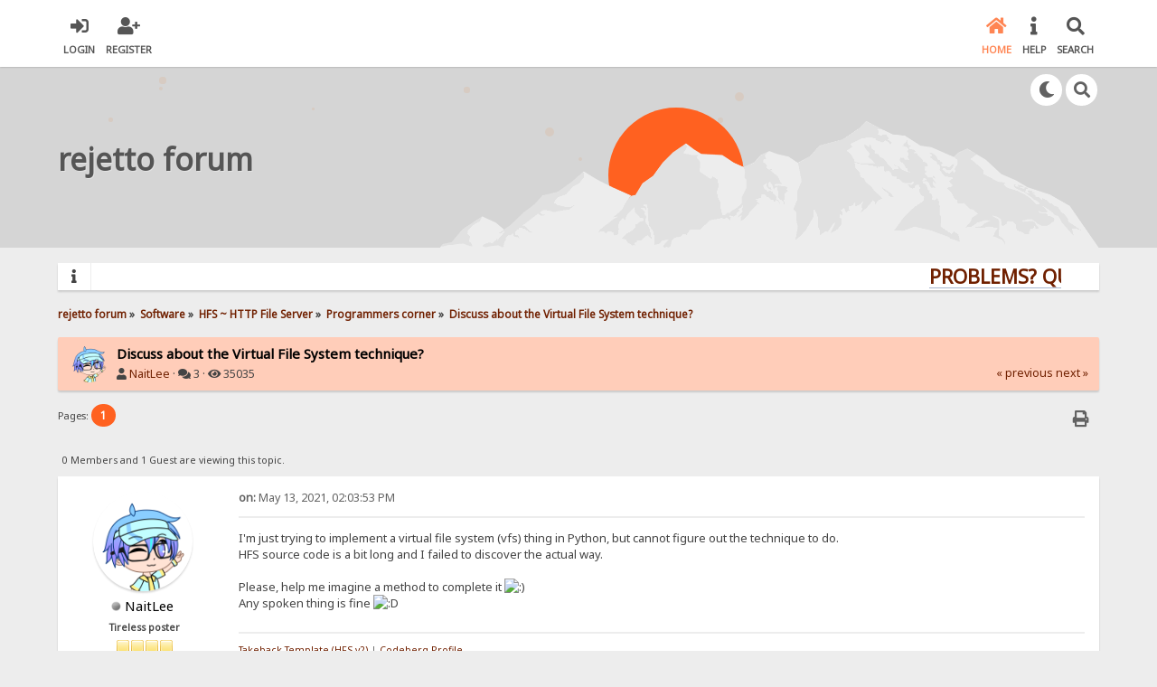

--- FILE ---
content_type: text/html; charset=UTF-8
request_url: https://rejetto.com/forum/index.php?PHPSESSID=d2adc8897f17ccf76bfcfcd933300182&topic=13451.msg1066934
body_size: 7150
content:

<!DOCTYPE html>
<html xmlns="http://www.w3.org/1999/xhtml" lang="en-US">
<head>
	<meta charset="UTF-8" />
	<link rel="stylesheet" type="text/css" href="/forum/Themes/SunRise20/css/index.css?fin20" />
	<link rel="stylesheet" type="text/css" href="/forum/Themes/SunRise20/css/responsive.css?fin20" />
	<link rel="stylesheet" type="text/css" href="/forum/Themes/SunRise20/css/fontawesome-all.min.css" />
		<link class="tobeswitched" rel="stylesheet" type="text/css" href="/forum/Themes/SunRise20/css/sunrise.css?fin20" />
	<link rel="stylesheet" type="text/css" href="/forum/Themes/default/css/webkit.css" />
	<script src="https://code.jquery.com/jquery-3.2.1.min.js"></script>
	<script>
		var jq = jQuery.noConflict(true);
	</script>
	<script src="/forum/Themes/default/scripts/script.js?fin20"></script>
	<script src="/forum/Themes/SunRise20/scripts/theme.js?fin20"></script>
	<script><!-- // --><![CDATA[
		var smf_theme_url = "/forum/Themes/SunRise20";
		var smf_default_theme_url = "/forum/Themes/default";
		var smf_images_url = "/forum/Themes/SunRise20/images";
		var smf_scripturl = "https://rejetto.com/forum/index.php?PHPSESSID=d2adc8897f17ccf76bfcfcd933300182&amp;";
		var smf_iso_case_folding = false;
		var smf_charset = "UTF-8";
		var ajax_notification_text = "Loading...";
		var ajax_notification_cancel_text = "Cancel";
	// ]]></script>
	<meta name="viewport" content="width=device-width, initial-scale=1">
	<meta name="theme-color" content="#FF6120">
	<meta name="description" content="Discuss about the Virtual File System technique?" />
	<title>Discuss about the Virtual File System technique?</title>
	<meta name="robots" content="noindex" />
	<link rel="canonical" href="https://rejetto.com/forum/index.php?topic=13451.0" />
	<link rel="help" href="https://rejetto.com/forum/index.php?PHPSESSID=d2adc8897f17ccf76bfcfcd933300182&amp;action=help" />
	<link rel="search" href="https://rejetto.com/forum/index.php?PHPSESSID=d2adc8897f17ccf76bfcfcd933300182&amp;action=search" />
	<link rel="contents" href="https://rejetto.com/forum/index.php?PHPSESSID=d2adc8897f17ccf76bfcfcd933300182&amp;" />
	<link rel="alternate" type="application/rss+xml" title="rejetto forum - RSS" href="https://rejetto.com/forum/index.php?PHPSESSID=d2adc8897f17ccf76bfcfcd933300182&amp;type=rss;action=.xml" />
	<link rel="prev" href="https://rejetto.com/forum/index.php?PHPSESSID=d2adc8897f17ccf76bfcfcd933300182&amp;topic=13451.0;prev_next=prev" />
	<link rel="next" href="https://rejetto.com/forum/index.php?PHPSESSID=d2adc8897f17ccf76bfcfcd933300182&amp;topic=13451.0;prev_next=next" />
	<link rel="index" href="https://rejetto.com/forum/index.php?PHPSESSID=d2adc8897f17ccf76bfcfcd933300182&amp;board=38.0" /><script src="https://www.google.com/recaptcha/api.js"></script>
	<link rel="stylesheet" type="text/css" id="recaptcha_css" href="/forum/Themes/default/css/recaptcha.css" />
	<script>
		jq(document).ready(function() {
			jq('.tooltip').tooltipster({
				delay: 0,
				theme: 'tooltipster-borderless'
			});
			jq("ul.quickbuttons:not(.phoneList) li a").each(function() {
				jq(this).tooltipster({
					content: jq(this).find("span"),
					selfDestruction: false,
					// if you use a single element as content for several tooltips, set this option to true
					contentCloning: false,
					delay: 0,
					theme: 'tooltipster-borderless'
				});
			});
		});
	</script>
</head>
<body>
	<header>
		<div class="frame">
			<div id="top_section">
				<div class="wrapper" style="width:90%">
					<div class="user guest">
						<ul class="dropmenu">
							<li><a href="javascript:void(0)" class="firstlevel loginOpen"><i class="fas fa-sign-in-alt"></i>	<span>Login</span></a></li>
							<li><a href="https://rejetto.com/forum/index.php?PHPSESSID=d2adc8897f17ccf76bfcfcd933300182&amp;action=register" class="firstlevel"><i class="fas fa-user-plus"></i>	<span>Register</span></a></li>
						</ul>
					</div>
		<nav>
			<div class="incarn taphoOnly"><h4>Menu</h4><div class="menuOpener taphoOnlyInline floatright buttonLike" data-state="opened"><i class="fas fa-times"></i></div></div>
			<ul class="dropmenu" id="menu_nav">
				<li id="button_home">
					<a class="active firstlevel" href="https://rejetto.com/forum/index.php?PHPSESSID=d2adc8897f17ccf76bfcfcd933300182&amp;">
						<i class="fas fa-home"></i>
						<span class="last firstlevel">Home</span>
						
					</a>
				</li>
				<li id="button_help">
					<a class="firstlevel" href="https://rejetto.com/forum/index.php?PHPSESSID=d2adc8897f17ccf76bfcfcd933300182&amp;action=help">
						<i class="fas fa-info"></i>
						<span class="firstlevel">Help</span>
						
					</a>
				</li>
				<li id="button_search">
					<a class="firstlevel" href="https://rejetto.com/forum/index.php?PHPSESSID=d2adc8897f17ccf76bfcfcd933300182&amp;action=search">
						<i class="fas fa-search"></i>
						<span class="firstlevel">Search</span>
						
					</a>
				</li>
			</ul>
		</nav>
					<div class="menuOpener taphoOnlyInline floatright buttonLike" data-state="closed"><i class="fas fa-bars"></i></div>
				</div>
			</div>
		</div>
			<div id="upper_section" class="middletext"><div class="wrapper" style="width:90%">
				<div class="mosunmo">
					<div class="mountain"></div>
					<div class="sunmoon sunrise_m"></div>
					<div class="sr_star"></div><div class="sr_star"></div><div class="sr_star"></div><div class="sr_star"></div><div class="sr_star"></div>
					<div class="sr_star"></div><div class="sr_star"></div><div class="sr_star"></div><div class="sr_star"></div><div class="sr_star"></div>
				</div>
					<div class="forumtitle" style="">
						<div onclick="window.location.href = 'https://rejetto.com/forum/index.php'" class="title_onclick">
							<div>rejetto forum</div>
						</div>
					</div>
				<div class="topSettings">
					<div class="searchButton fsOpen buttonLike icon_style floatright tooltip" title="Search"><i class="fas fa-search"></i></div>
					
					<div class="sr_modeSwitcher buttonLike icon_style floatright tooltip" title="Turn Off The Lights"><i class="fas fa-moon"></i></div>
				</div>
			</div>
		</div>
	</header>
	<div id="content_section" class="wrapper" style="width:90%">
		<div class="frame">
			<div id="main_content_section">
				<div class="news_marquee">
					<i class="fas fa-info"></i>
					<div class="newslines">
						<div class="marquee">
							<div align="center"><a href="https://rejetto.com/./forum/?topic=3768" class="bbc_link" target="_blank" rel="noopener noreferrer"><strong><span style="font-size: 16pt;" class="bbc_size">PROBLEMS? QUESTIONS? CLICK HERE!</span></strong></a></div>
						</div>
					</div>
				</div>
				<script>
					jq('.marquee').marquee({
						// Speed in milliseconds of the marquee
						duration: 14000,
						pauseOnHover: true
					});
				</script>
	<div class="navigate_section">
		<ul>
			<li>
				<a href="https://rejetto.com/forum/index.php?PHPSESSID=d2adc8897f17ccf76bfcfcd933300182&amp;"><span>rejetto forum</span></a> &#187;
			</li>
			<li>
				<a href="https://rejetto.com/forum/index.php?PHPSESSID=d2adc8897f17ccf76bfcfcd933300182&amp;#c7"><span>Software</span></a> &#187;
			</li>
			<li>
				<a href="https://rejetto.com/forum/index.php?PHPSESSID=d2adc8897f17ccf76bfcfcd933300182&amp;board=21.0"><span>HFS ~ HTTP File Server</span></a> &#187;
			</li>
			<li>
				<a href="https://rejetto.com/forum/index.php?PHPSESSID=d2adc8897f17ccf76bfcfcd933300182&amp;board=38.0"><span>Programmers corner</span></a> &#187;
			</li>
			<li class="last">
				<a href="https://rejetto.com/forum/index.php?PHPSESSID=d2adc8897f17ccf76bfcfcd933300182&amp;topic=13451.0"><span>Discuss about the Virtual File System technique?</span></a>
			</li>
		</ul>
	</div>
			<a id="top"></a>
			<a id="msg1066934"></a><a id="new"></a>
		<div class="threadthis">
			<div class="content">
				<img class="avatar" src="https://rejetto.com/forum/index.php?PHPSESSID=d2adc8897f17ccf76bfcfcd933300182&amp;action=dlattach;attach=10827;type=avatar" alt="" />
				<div class="threadthis_details">
					<h3 class="for_title">
						Discuss about the Virtual File System technique?
					</h3>
					<div class="detailS">
						<i class="fas fa-user"></i>    <a href="https://rejetto.com/forum/index.php?PHPSESSID=d2adc8897f17ccf76bfcfcd933300182&amp;action=profile;u=106369">NaitLee</a> &middot;
						<i class="fas fa-comments"></i>    3 &middot; <i class="fas fa-eye"></i>    35035<div class="nextlinks"><a href="https://rejetto.com/forum/index.php?PHPSESSID=d2adc8897f17ccf76bfcfcd933300182&amp;topic=13451.0;prev_next=prev#new">&laquo; previous</a> <a href="https://rejetto.com/forum/index.php?PHPSESSID=d2adc8897f17ccf76bfcfcd933300182&amp;topic=13451.0;prev_next=next#new">next &raquo;</a></div>
					</div>
				</div>
			</div>
		</div>
			<div class="pagesection">
				
		<div class="specialBL buttonlist floatright">
			<ul>
				<li><a title="Print" class="tooltip button_strip_print" href="https://rejetto.com/forum/index.php?PHPSESSID=d2adc8897f17ccf76bfcfcd933300182&amp;action=printpage;topic=13451.0" rel="new_win nofollow"><span class="last">Print</span></a></li>
			</ul>
		</div>
				<div class="pagelinks floatleft">Pages: <strong class='navPages active'>1</strong> </div>
			</div>
			<div id="forumposts">
				<p id="whoisviewing" class="smalltext">0 Members and 1 Guest are viewing this topic.
				</p>
				<form action="https://rejetto.com/forum/index.php?PHPSESSID=d2adc8897f17ccf76bfcfcd933300182&amp;action=quickmod2;topic=13451.0" method="post" accept-charset="UTF-8" name="quickModForm" id="quickModForm" style="margin: 0;" onsubmit="return oQuickModify.bInEditMode ? oQuickModify.modifySave('11a41ed33f698570d3bd8ce77e2b47a2', 'a565b991') : false">
				<div class="windowbg">
					<span class="topslice"><span></span></span>
					<div class="post_wrapper phoneVflow">
						<div class="poster">
								<div class="avatar">
									<a href="https://rejetto.com/forum/index.php?PHPSESSID=d2adc8897f17ccf76bfcfcd933300182&amp;action=profile;u=106369">
										<img class="avatar" src="https://rejetto.com/forum/index.php?PHPSESSID=d2adc8897f17ccf76bfcfcd933300182&amp;action=dlattach;attach=10827;type=avatar" style="" alt="">
									</a>
								</div>
							<h4>
								<img class="online_img" src="/forum/Themes/SunRise20/images/useroff.gif" alt="Offline" />
								<a href="https://rejetto.com/forum/index.php?PHPSESSID=d2adc8897f17ccf76bfcfcd933300182&amp;action=profile;u=106369" title="View the profile of NaitLee">NaitLee</a>
							</h4>
							<ul class="reset smalltext" id="msg_1066934_extra_info">
								<li class="postgroup" >Tireless poster</li>
								<li class="stars"><img src="/forum/Themes/SunRise20/images/star.gif" alt="*" /><img src="/forum/Themes/SunRise20/images/star.gif" alt="*" /><img src="/forum/Themes/SunRise20/images/star.gif" alt="*" /><img src="/forum/Themes/SunRise20/images/star.gif" alt="*" /></li><ul class="greezeInsider">
								<li class="postcount"><i class="fas fa-comments"></i>    <strong class="sr_hidden">Posts:</strong> 204</li></ul>
								<li class="blurb">cool cutie</li>
								<li class="profile">
									<ul>
										<li><a href="https://rejetto.com/forum/index.php?PHPSESSID=d2adc8897f17ccf76bfcfcd933300182&amp;action=profile;u=106369"><img src="/forum/Themes/SunRise20/images/icons/profile_sm.gif" alt="View Profile" title="View Profile" class="tooltip"/></a></li>
										<li><a href="https://unseen-site.fun/" title="An Unseen Site" target="_blank" class="new_win tooltip"><img src="/forum/Themes/SunRise20/images/www_sm.gif" alt="An Unseen Site" /></a></li>
									</ul>
								</li>
							</ul>
						</div>
						<div class="postarea">
							<div class="flow_hidden phoneVflow">
								<div class="keyinfo">
									<h5 id="subject_1066934" style="display:none;">
										<a href="https://rejetto.com/forum/index.php?PHPSESSID=d2adc8897f17ccf76bfcfcd933300182&amp;topic=13451.msg1066934#msg1066934" rel="nofollow">Discuss about the Virtual File System technique?</a>
									</h5>
									<div class="time_posted">
										<a href="https://rejetto.com/forum/index.php?PHPSESSID=d2adc8897f17ccf76bfcfcd933300182&amp;topic=13451.msg1066934#msg1066934" class="time_posted_href">
											<strong> on:</strong> May 13, 2021, 02:03:53 PM
										</a>
									</div><div id="msg_1066934_quick_mod"></div>
								</div>
						</div>
							<div class="post">
								<div class="inner" id="msg_1066934">I&#039;m just trying to implement a virtual file system (vfs) thing in Python, but cannot figure out the technique to do.<br />HFS source code is a bit long and I failed to discover the actual way.<br /><br />Please, help me imagine a method to complete it <img src="/forum/Smileys/default/smiley.gif" alt="&#58;&#41;" title="Smiley" class="smiley" /><br />Any spoken thing is fine <img src="/forum/Smileys/default/cheesy.gif" alt="&#58;D" title="Cheesy" class="smiley" /></div>
							</div>

						<div class="moderatorbar">
							<div class="smalltext modified" id="modified_1066934">
							</div>
							<div class="smalltext reportlinks">
							</div>
							<div class="signature" id="msg_1066934_signature"><a href="http://rejetto.com/forum/index.php?topic=13287.0" class="bbc_link" target="_blank" rel="noopener noreferrer">Takeback Template (HFS v2)</a> | <a href="https://codeberg.org/NaitLee" class="bbc_link" target="_blank" rel="noopener noreferrer">Codeberg Profile</a></div>
						</div>
						<br class="clear">
						</div>
					</div>
					<span class="botslice"><span></span></span>
				</div>
				<hr class="post_separator" />
				<a id="msg1066937"></a>
				<div class="windowbg2">
					<span class="topslice"><span></span></span>
					<div class="post_wrapper phoneVflow">
						<div class="poster">
								<div class="avatar">
									<a href="https://rejetto.com/forum/index.php?PHPSESSID=d2adc8897f17ccf76bfcfcd933300182&amp;action=profile;u=103082">
										<img class="avatar" src="https://rejetto.com/forum/index.php?PHPSESSID=d2adc8897f17ccf76bfcfcd933300182&amp;action=dlattach;attach=10201;type=avatar" style="" alt="">
									</a>
								</div>
							<h4>
								<img class="online_img" src="/forum/Themes/SunRise20/images/useroff.gif" alt="Offline" />
								<a href="https://rejetto.com/forum/index.php?PHPSESSID=d2adc8897f17ccf76bfcfcd933300182&amp;action=profile;u=103082" title="View the profile of danny">danny</a>
							</h4>
							<ul class="reset smalltext" id="msg_1066937_extra_info">
								<li class="postgroup" >Tireless poster</li>
								<li class="stars"><img src="/forum/Themes/SunRise20/images/star.gif" alt="*" /><img src="/forum/Themes/SunRise20/images/star.gif" alt="*" /><img src="/forum/Themes/SunRise20/images/star.gif" alt="*" /><img src="/forum/Themes/SunRise20/images/star.gif" alt="*" /></li><ul class="greezeInsider">
								<li class="postcount"><i class="fas fa-comments"></i>    <strong class="sr_hidden">Posts:</strong> 297</li></ul>
								<li class="profile">
									<ul>
										<li><a href="https://rejetto.com/forum/index.php?PHPSESSID=d2adc8897f17ccf76bfcfcd933300182&amp;action=profile;u=103082"><img src="/forum/Themes/SunRise20/images/icons/profile_sm.gif" alt="View Profile" title="View Profile" class="tooltip"/></a></li>
									</ul>
								</li>
							</ul>
						</div>
						<div class="postarea">
							<div class="flow_hidden phoneVflow">
								<div class="keyinfo">
									<h5 id="subject_1066937" style="display:none;">
										<a href="https://rejetto.com/forum/index.php?PHPSESSID=d2adc8897f17ccf76bfcfcd933300182&amp;topic=13451.msg1066937#msg1066937" rel="nofollow">Re: Discuss about the Virtual File System technique?</a>
									</h5>
									<div class="time_posted">
										<a href="https://rejetto.com/forum/index.php?PHPSESSID=d2adc8897f17ccf76bfcfcd933300182&amp;topic=13451.msg1066937#msg1066937" class="time_posted_href">
											<strong>Reply #1 on:</strong> May 14, 2021, 04:47:40 PM
										</a>
									</div><div id="msg_1066937_quick_mod"></div>
								</div>
						</div>
							<div class="post">
								<div class="inner" id="msg_1066937">It looks like an expansion of the typical feature of web and ftp servers--the ability to set webroot to a real folder (folder is C:\web (example) but link is /).&nbsp; The values are stored in web server&#039;s data file.&nbsp; HFS has this, except more capacity to store more links.&nbsp; </div>
							</div>

						<div class="moderatorbar">
							<div class="smalltext modified" id="modified_1066937">
							</div>
							<div class="smalltext reportlinks">
							</div>
							<div class="signature" id="msg_1066937_signature"><a href="http://software.run.place" class="bbc_link" target="_blank" rel="noopener noreferrer">Hfs security update</a><br /><a href="http://rejetto.com/forum/index.php?topic=12055.msg1065322#msg1065322" class="bbc_link" target="_blank" rel="noopener noreferrer">WatchCat! keep-alive</a><br /><a href="http://software.run.place" class="bbc_link" target="_blank" rel="noopener noreferrer">Throwback.tpl</a></div>
						</div>
						<br class="clear">
						</div>
					</div>
					<span class="botslice"><span></span></span>
				</div>
				<hr class="post_separator" />
				<a id="msg1067013"></a>
				<div class="windowbg">
					<span class="topslice"><span></span></span>
					<div class="post_wrapper phoneVflow">
						<div class="poster">
								<div class="avatar">
									<a href="#">
										<img src="/forum/Themes/SunRise20/images/default_avatar.png" class="avatar sr_switchable"/>
									</a>
								</div>
							<h4>
								<img class="online_img" src="/forum/Themes/SunRise20/images/useroff.gif" alt="Offline" />
								<a href="https://rejetto.com/forum/index.php?PHPSESSID=d2adc8897f17ccf76bfcfcd933300182&amp;action=profile;u=458" title="View the profile of Rapid">Rapid</a>
							</h4>
							<ul class="reset smalltext" id="msg_1067013_extra_info">
								<li class="postgroup" >Occasional poster</li>
								<li class="stars"><img src="/forum/Themes/SunRise20/images/star.gif" alt="*" /></li><ul class="greezeInsider">
								<li class="postcount"><i class="fas fa-comments"></i>    <strong class="sr_hidden">Posts:</strong> 53</li></ul>
								<li class="profile">
									<ul>
										<li><a href="https://rejetto.com/forum/index.php?PHPSESSID=d2adc8897f17ccf76bfcfcd933300182&amp;action=profile;u=458"><img src="/forum/Themes/SunRise20/images/icons/profile_sm.gif" alt="View Profile" title="View Profile" class="tooltip"/></a></li>
										<li><a href="http://RnQ.ru" title="R&amp;Q Portal" target="_blank" class="new_win tooltip"><img src="/forum/Themes/SunRise20/images/www_sm.gif" alt="R&amp;Q Portal" /></a></li>
									</ul>
								</li>
							</ul>
						</div>
						<div class="postarea">
							<div class="flow_hidden phoneVflow">
								<div class="keyinfo">
									<h5 id="subject_1067013" style="display:none;">
										<a href="https://rejetto.com/forum/index.php?PHPSESSID=d2adc8897f17ccf76bfcfcd933300182&amp;topic=13451.msg1067013#msg1067013" rel="nofollow">Re: Discuss about the Virtual File System technique?</a>
									</h5>
									<div class="time_posted">
										<a href="https://rejetto.com/forum/index.php?PHPSESSID=d2adc8897f17ccf76bfcfcd933300182&amp;topic=13451.msg1067013#msg1067013" class="time_posted_href">
											<strong>Reply #2 on:</strong> August 11, 2021, 10:52:00 AM
										</a>
									</div><div id="msg_1067013_quick_mod"></div>
								</div>
						</div>
							<div class="post">
								<div class="inner" id="msg_1067013">I&#039;m suggesting a new format for VFS.<br />A JSON config file and all icons as separate files inside zip archive.<br />It will be easy to look and modify.<br /><br />I&#039;ve made an export into this format (i&#039;ve called *.VFSJZ) so you can look at it.<br /><a href="https://github.com/drapid/HFS/releases/tag/2.4RC8" class="bbc_link" target="_blank" rel="noopener noreferrer">https://github.com/drapid/HFS/releases/tag/2.4RC8</a><br /><br />Loading is the next thing...<br /></div>
							</div>
							<div id="msg_1067013_footer" class="attachments smalltext">
								<div style="overflow: auto;">
										<a href="https://rejetto.com/forum/index.php?PHPSESSID=d2adc8897f17ccf76bfcfcd933300182&amp;action=dlattach;topic=13451.0;attach=10606;image" id="link_10606" onclick="return expandThumb(10606);"><img src="https://rejetto.com/forum/index.php?PHPSESSID=d2adc8897f17ccf76bfcfcd933300182&amp;action=dlattach;topic=13451.0;attach=10607;image" alt="" id="thumb_10606" /></a><br />
										<a href="https://rejetto.com/forum/index.php?PHPSESSID=d2adc8897f17ccf76bfcfcd933300182&amp;action=dlattach;topic=13451.0;attach=10606"><img src="/forum/Themes/SunRise20/images/icons/clip.gif" align="middle" alt="*" />&nbsp;hfs_save_as.png</a> 
										(3.73 kB, 630x101 - viewed 5443 times.)<br />
								</div>
							</div>

						<div class="moderatorbar">
							<div class="smalltext modified" id="modified_1067013">
								&#171; <em>Last Edit: August 11, 2021, 10:54:11 AM by Rapid</em> &#187;
							</div>
							<div class="smalltext reportlinks">
							</div>
						</div>
						<br class="clear">
						</div>
					</div>
					<span class="botslice"><span></span></span>
				</div>
				<hr class="post_separator" />
				</form>
			</div>
			<a id="lastPost"></a>
			<div class="pagesection">
				
		<div class="specialBL buttonlist floatright">
			<ul>
				<li><a title="Print" class="tooltip button_strip_print" href="https://rejetto.com/forum/index.php?PHPSESSID=d2adc8897f17ccf76bfcfcd933300182&amp;action=printpage;topic=13451.0" rel="new_win nofollow"><span class="last">Print</span></a></li>
			</ul>
		</div>
				<div id="moderationbuttons"></div>
				<div class="pagelinks floatleft">Pages: <strong class='navPages active'>1</strong> </div>
			</div>
	<div class="navigate_section">
		<ul>
			<li>
				<a href="https://rejetto.com/forum/index.php?PHPSESSID=d2adc8897f17ccf76bfcfcd933300182&amp;"><span>rejetto forum</span></a> &#187;
			</li>
			<li>
				<a href="https://rejetto.com/forum/index.php?PHPSESSID=d2adc8897f17ccf76bfcfcd933300182&amp;#c7"><span>Software</span></a> &#187;
			</li>
			<li>
				<a href="https://rejetto.com/forum/index.php?PHPSESSID=d2adc8897f17ccf76bfcfcd933300182&amp;board=21.0"><span>HFS ~ HTTP File Server</span></a> &#187;
			</li>
			<li>
				<a href="https://rejetto.com/forum/index.php?PHPSESSID=d2adc8897f17ccf76bfcfcd933300182&amp;board=38.0"><span>Programmers corner</span></a> &#187;
			</li>
			<li class="last">
				<a href="https://rejetto.com/forum/index.php?PHPSESSID=d2adc8897f17ccf76bfcfcd933300182&amp;topic=13451.0"><span>Discuss about the Virtual File System technique?</span></a>
			</li>
		</ul>
	</div>
			<div class="plainbox" id="display_jump_to">&nbsp;</div>
		<br class="clear" />
				<script type="text/javascript" src="/forum/Themes/default/scripts/topic.js"></script>
				<script type="text/javascript"><!-- // --><![CDATA[
					if ('XMLHttpRequest' in window)
					{
						var oQuickModify = new QuickModify({
							sScriptUrl: smf_scripturl,
							bShowModify: true,
							iTopicId: 13451,
							sTemplateBodyEdit: '\n\t\t\t\t\t\t\t\t<div id="quick_edit_body_container" style="width: 90%">\n\t\t\t\t\t\t\t\t\t<div id="error_box" style="padding: 4px;" class="error"><' + '/div>\n\t\t\t\t\t\t\t\t\t<textarea class="editor" name="message" rows="12" style="width: 100%; margin-bottom: 10px;" tabindex="1">%body%<' + '/textarea><br />\n\t\t\t\t\t\t\t\t\t<input type="hidden" name="a565b991" value="11a41ed33f698570d3bd8ce77e2b47a2" />\n\t\t\t\t\t\t\t\t\t<input type="hidden" name="topic" value="13451" />\n\t\t\t\t\t\t\t\t\t<input type="hidden" name="msg" value="%msg_id%" />\n\t\t\t\t\t\t\t\t\t<div class="righttext">\n\t\t\t\t\t\t\t\t\t\t<input type="submit" name="post" value="Save" tabindex="2" onclick="return oQuickModify.modifySave(\'11a41ed33f698570d3bd8ce77e2b47a2\', \'a565b991\');" accesskey="s" class="button_submit" />&nbsp;&nbsp;<input type="submit" name="cancel" value="Cancel" tabindex="3" onclick="return oQuickModify.modifyCancel();" class="button_submit" />\n\t\t\t\t\t\t\t\t\t<' + '/div>\n\t\t\t\t\t\t\t\t<' + '/div>',
							sTemplateSubjectEdit: '<input type="text" style="width: 90%;" name="subject" value="%subject%" size="80" maxlength="80" tabindex="4" class="input_text" />',
							sTemplateBodyNormal: '%body%',
							sTemplateSubjectNormal: '<a hr'+'ef="https://rejetto.com/forum/index.php?PHPSESSID=d2adc8897f17ccf76bfcfcd933300182&amp;'+'?topic=13451.msg%msg_id%#msg%msg_id%" rel="nofollow">%subject%<' + '/a>',
							sTemplateTopSubject: 'Topic: %subject% &nbsp;(Read 35035 times)',
							sErrorBorderStyle: '1px solid red'
						});

						aJumpTo[aJumpTo.length] = new JumpTo({
							sContainerId: "display_jump_to",
							sJumpToTemplate: "<label class=\"smalltext\" for=\"%select_id%\">Jump to:<" + "/label> %dropdown_list%",
							iCurBoardId: 38,
							iCurBoardChildLevel: 1,
							sCurBoardName: "Programmers corner",
							sBoardChildLevelIndicator: "==",
							sBoardPrefix: "=> ",
							sCatSeparator: "-----------------------------",
							sCatPrefix: "",
							sGoButtonLabel: "go"
						});

						aIconLists[aIconLists.length] = new IconList({
							sBackReference: "aIconLists[" + aIconLists.length + "]",
							sIconIdPrefix: "msg_icon_",
							sScriptUrl: smf_scripturl,
							bShowModify: true,
							iBoardId: 38,
							iTopicId: 13451,
							sSessionId: "11a41ed33f698570d3bd8ce77e2b47a2",
							sSessionVar: "a565b991",
							sLabelIconList: "Message Icon",
							sBoxBackground: "transparent",
							sBoxBackgroundHover: "#ffffff",
							iBoxBorderWidthHover: 1,
							sBoxBorderColorHover: "#adadad" ,
							sContainerBackground: "#ffffff",
							sContainerBorder: "1px solid #adadad",
							sItemBorder: "1px solid #ffffff",
							sItemBorderHover: "1px dotted gray",
							sItemBackground: "transparent",
							sItemBackgroundHover: "#e0e0f0"
						});
					}
				// ]]></script>
	<script>
		jq(document).ready(function () {
			jq("label.container").each(function() {
				jq(this).append("<span class='checkmark'></span>");
			});

			// Display
			jq(".checkmark").hover(function (){
				if(jq("#oInTopicModeration_remove_button").text().indexOf("[0]") !== -1)
					jq(".buttonlist.specialBL li a[onclick=\"return oInTopicModeration.handleSubmit('remove')\"]").css("display", "none");
				else
					jq(".buttonlist.specialBL li a[onclick=\"return oInTopicModeration.handleSubmit('remove')\"]").css("display", "inherit");
			});

			jq(window).resize(papaQuickButans);
			papaQuickButans();
		});
	</script>
			</div>
		</div>
	</div>
	<footer>
		<div class="frame">
			<div class="wrapper" style="width:90%">
				<a href="#top_section" class="buttonLike toTopSR phoneNone"><i class="fas fa-arrow-up"></i></a>
				<ul class="reset">
					<li></li>
					<li class="copyright">
			<span class="smalltext" style="display: inline; visibility: visible; font-family: Verdana, Arial, sans-serif;"><a href="https://rejetto.com/forum/index.php?PHPSESSID=d2adc8897f17ccf76bfcfcd933300182&amp;action=credits" title="Simple Machines Forum" target="_blank" class="new_win">SMF</a> |
 <a href="https://www.simplemachines.org/about/smf/license.php" title="License" target="_blank" class="new_win">SMF &copy; 2021</a>, <a href="https://www.simplemachines.org" title="Simple Machines" target="_blank" class="new_win">Simple Machines</a> | <a id="button_agreement" href="https://rejetto.com/forum/index.php?PHPSESSID=d2adc8897f17ccf76bfcfcd933300182&amp;action=agreement"><span>Terms and Policies</span></a>
			</span><br />Designed with   <i class="fas fa-heart" style="color:red"></i>   by <a href="https://sycho9.github.io/" target="_blank" class="tooltip" title="Portfolio">SychO</a></li>
					<li class="social_media">
					<!--
					--><!--
					--><!--
					--><!--
					--><!--
					--><!--
					-->
						</li>
					</ul>
			</div>
		</div>
	</footer>
	<div class="fullscreen searchBar" style="display:none;">
		<div class="fsClose buttonLike icon_style"><i class="fas fa-times-circle"></i></div>
		<div class="fsInner">
			<form id="search_form" action="https://rejetto.com/forum/index.php?PHPSESSID=d2adc8897f17ccf76bfcfcd933300182&amp;action=search2" method="post" accept-charset="UTF-8">
				<div class="inGroup" style="margin-top: 25px;">
					<input type="text" name="search" value="" class="input_text" required/>
					<span class="highlight"></span>
					<span class="bar"></span>
					<label>Search </label>
				</div>
				<input type="submit" name="submit" value="Search" class="button_submit" />
				<input type="hidden" name="advanced" value="0" />
				<input type="hidden" name="topic" value="13451" />
			</form>
		</div>
	</div>
		<div class="fullscreen loginBar" style="display:none;">
			<div class="fsClose buttonLike icon_style"><i class="fas fa-times-circle"></i></div>
			<div class="fsInner">
				<script src="/forum/Themes/default/scripts/sha1.js"></script>
				<form id="guest_form" action="https://rejetto.com/forum/index.php?PHPSESSID=d2adc8897f17ccf76bfcfcd933300182&amp;action=login2" method="post" accept-charset="UTF-8"  onsubmit="hashLoginPassword(this, '11a41ed33f698570d3bd8ce77e2b47a2');" autocomplete="off" >
					<input autocomplete="false" name="hidden" type="text" style="display:none;">
					<div class="inGroup griny" style="margin-top: 25px;">
						<input type="text" name="user" size="10" class="input_text" autocomplete="off" required/>
						<span class="highlight"></span>
						<span class="bar"></span>
						<label>Username</label>
					</div>
					<div class="inGroup griny">
						<input type="password" name="passwrd" size="10" class="input_password" autocomplete="nope" required/>
						<span class="highlight"></span>
						<span class="bar"></span>
						<label>Password</label>
					</div>
					<label class="container checkmall">Always stay logged in
					  <input type="checkbox" name="cookieneverexp" class="input_check" />
					  <span class="checkmark"></span>
					</label>
					<div class="downer">
						<input type="submit" value="Login" class="button_submit" />
						<a href="https://rejetto.com/forum/index.php?PHPSESSID=d2adc8897f17ccf76bfcfcd933300182&amp;action=reminder">Forgot your password?</a>
					</div>
					<input type="hidden" name="hash_passwrd" value="" /><input type="hidden" name="a565b991" value="11a41ed33f698570d3bd8ce77e2b47a2" />
				</form>
			</div>
		</div>
	<script>
		jq(document).ready(function () {
			jq(".fsOpen").click(function () {
				jq("input:text:visible:first").focus();
				jq("body").css("overflow", "hidden");
			});
			jq(".searchButton").click(function () {
				jq(".fullscreen.searchBar").css("display", "block");
			});
			jq(".loginOpen").click(function () {
				jq(".fullscreen.loginBar").css("display", "block");
			});
			jq(".fullscreen .fsClose").click(function () {
				jq(".fullscreen").css("display", "none");
				jq("body").css("overflow", "auto");
			});
		});

		// Cookies
		jq(".sr_modeSwitcher").click( function() {
			var sr_value = getCookie("sr_mode");
			var oSunRise = {
				default: {
					avatar: "/forum/Themes/SunRise20/images/default_avatar_midnight.png",
					fa: "sun",
					stylesheet: "<link class=\"tobeswitched\" rel=\"stylesheet\" type=\"text/css\" href=\"/forum/Themes/SunRise20/css/midnight.css?fin20\" />",
					logo: ""
				},
				0: {
					avatar: "/forum/Themes/SunRise20/images/default_avatar.png",
					fa: "moon",
					stylesheet: "<link class=\"tobeswitched\" rel=\"stylesheet\" type=\"text/css\" href=\"/forum/Themes/SunRise20/css/sunrise.css?fin20\" />",
					logo: ""
				},
				1: {
					avatar: "/forum/Themes/SunRise20/images/default_avatar_midnight.png",
					fa: "sun",
					stylesheet: "<link class=\"tobeswitched\" rel=\"stylesheet\" type=\"text/css\" href=\"/forum/Themes/SunRise20/css/midnight.css?fin20\" />",
					logo: ""
				}
			};

			var sr_new_val = "default";
			if (sr_value == "") {
				setCookie("sr_mode", 1, 30);
				jq(this).tooltipster("content", "Turn On The Lights");
			} else {
				if(sr_value == 1) {
					sr_new_val = 0;
					jq(this).tooltipster("content", "Turn Off The Lights");
				} else {
					sr_new_val = 1;
					jq(this).tooltipster("content", "Turn On The Lights");
				}

				setCookie("sr_mode", sr_new_val, 30);
			}

			// Fade body out
			jq("body").fadeOut();

			// Switch stuff
			jq(".sr_modeSwitcher").html("<i class='fas fa-"+oSunRise[sr_new_val].fa+"'></i>");
			setTimeout(function() {
					jq(".tobeswitched").remove();
					jq("head").append(oSunRise[sr_new_val].stylesheet);
					jq(".avatar.sr_switchable").attr("src", oSunRise[sr_new_val].avatar);
					if(oSunRise[sr_new_val].logo)
						jq(".sr_logo_switch").attr("src", oSunRise[sr_new_val].logo);
					if(oSunRise[sr_new_val].fa=="moon")
						jq(".sunmoon").removeClass("midnight");
					else
						jq(".sunmoon").removeClass("sunrise");
			}, 400);


			// Fade back in
			jq("body").fadeIn();

			setTimeout(function() {
					if(oSunRise[sr_new_val].fa=="moon")
						jq(".sunmoon").addClass("sunrise");
					else
						jq(".sunmoon").addClass("midnight");
			}, 500);
		} );

	</script>
	<div class="sampleClass"></div>
</body></html>

--- FILE ---
content_type: text/css
request_url: https://rejetto.com/forum/Themes/SunRise20/css/responsive.css?fin20
body_size: 4124
content:
/**
 * @package SunRise SMF Theme
 * @author SychO (M.S) https://sycho9.github.io
 * @version 2.0
 *
 * @license Copyright (C) 2019 SychO (M.S)
 * This program is free software; you can redistribute it and/or modify it under the terms of the GNU General Public License as published by the Free Software Foundation; either version 2 of the License, or (at your option) any later version.
 * This program is distributed in the hope that it will be useful, but WITHOUT ANY WARRANTY; without even the implied warranty of MERCHANTABILITY or FITNESS FOR A PARTICULAR PURPOSE. See the GNU General Public License for more details.
 * You should have received a copy of the GNU General Public License along with this program; if not, write to the Free Software Foundation, Inc., 59 Temple Place, Suite 330, Boston, MA 02111-1307 USA
 * LICENSE.TXT
 *
 * version 2.0
*/
/* Tablet-->Mobile.
-------------------- */
@media (max-width: 768px) {
	/* Classes To Be Remembered.
	---------------------------- */
	.taphoNone {display: none}
	.taphoOnly {display: block}
	.taphoOnlyInline {display: inline-block}
	.taphoNone.buttonLike {display: none}
	.taphoOnly.buttonLike {display: block}
	.taphoOnlyInline.buttonLike {display: inline-block}
	.sampleClass{float:none;display:none;}
	/* Full Width */
	.boardindex_block, nav .dropmenu li ul, #admin_content #quick_tasks li, #admin_content #live_news, #admin_content #supportVersionsTable, 
	#admin_content .modblock_left, #admin_content .modblock_right, #mlist_search, #mlist_search input:not([type="checkbox"]),
	#searchform, #searchform input:not([type="checkbox"]), #advanced_search dl#search_options, #searchBoardsExpand, #searchBoardsExpand ul {
		display: block;
		position: relative;
		width: 100%;
		box-sizing: border-box;
		transform: none;
		top: 0;
		left: 0;
		margin: 0 0;
		float: none;
	}
	/* Remove */
	table.table_list tbody.content td.stats {
		display: none;
	}
	/* Little Menues */
	.phoneVflow {
    	overflow: visible;
	}
	.phoneListpapa {
		overflow: visible;
		background: transparent;
		z-index: 1;
	}
	.phoneList, ul.phoneList, ul.quickbuttons.phoneList {
		position: absolute;
		padding: 0;
		top: 36px;
		right: 1px;
		border-radius: 3px;
		overflow: hidden;
		height: 0;
		transition: all .25s ease;
	}
	.phoneListpapa:hover .phoneList {
		height: auto;
	}
	.phoneList li:not(.inline_mod_check), ul.phoneList li:not(.inline_mod_check), ul.quickbuttons.phoneList li:not(.inline_mod_check) {
		float: none;
		display: block;
		margin: 0;
	}
	.phoneList li a, ul.phoneList li a, ul.quickbuttons.phoneList li a {
		background: #ffffff;
		float: none;
		text-align: left;
		white-space: nowrap;
		border-radius: 0;
		padding: 3px 5px;
		width: unset;
		text-transform: uppercase;
	}
	.postarea ul.quickbuttons li a span {
		display: inline;
		margin-left: 5px;
		font-size: 11px;
	}
	.phoneList li a:before, ul.phoneList li a:before, ul.quickbuttons.phoneList li a:before, ul.quickbuttons li a i {
		font-size: 12px;
		line-height: 22px;
	}
	ul.quickbuttons.phoneList li.inline_mod_check {
		display: none;
	} form[name="pmFolder"] .post {
		margin-top: 1em;
	}
	/* Header.
	----------------- */
	header {z-index: 2; position:relative}
	header nav {
		position: fixed;
		width: 55%;
		box-sizing: border-box;
		float: none;
		right: -100%;
		background: #d5d5d5;
		z-index: 99;
		height: 100%;
		overflow-y: auto;
		padding-bottom: 2em;
		top: 0;
	}
	header nav .dropmenu>li {
		float: none;
		border-radius: 4px;
	}
	header nav .dropmenu>li>a.firstlevel>i {
		padding: 0 0;
		width: 31px;
		text-align: center;
		line-height: 37px;
		vertical-align: bottom;
		margin-right: 4px;
		margin-left: -4px;
	}
	header nav .dropmenu>li a.firstlevel {
		line-height: 37px;
		border-left: 4px solid rgb(85, 85, 85) !important;
		margin: 2px 0;
		padding: 8px 10px;
		border-radius: 0;
		background: transparent;
		text-align: left;
	}
	header nav .dropmenu>li a.firstlevel .buttonLike {}
	header nav .dropmenu>li a.firstlevel .buttonLike i {}
	header nav .dropmenu>li:hover a.firstlevel, header nav .dropmenu>li a.firstlevel:active {
		border-left-color: #ff6120 !important;
	}
	nav .dropmenu li a.firstlevel i, .dropmenu li a.firstlevel span.firstlevel {
		display: inline-block;
	} nav .dropmenu li ul {
		overflow: hidden;
		transition: all 0.8s;
		margin: -4px 0px 4px !important;
		padding: 0;
	} nav .dropmenu li ul li a {
		z-index: 0 !important;
		margin: 0 4px;
		border-radius: 0;
	} nav .dropmenu li ul.openEd {
		padding: 0px 0 2em;
	} header nav .dropmenu li a.active {
		border-left: 5px solid #ff8553 !important;
	}.dropmenu li ul {
		transition: all 0.8s;
	} .dropmenu li:hover>ul {
		animation: none;
		height: auto;
	} .topSettings {
		text-align: center;
	}
	.topSettings .buttonLike {
		float: none;
	}
	.user .dropmenu li>ul {
		overflow: hidden;
		padding: 0;
	}
	div.forumtitle .title_onclick.imgHeader img {
		max-width: 100%;
	}
	table.table_list tbody.content td.icon {
		width: 2%;
	}
	table.table_list tbody.content td.icon img {
		width: 35px;
	} #main_content_section{ overflow-x:visible; }
	#forumposts h3 span#author {
		display: none;
	}
	#forumposts .cat_bar:first-of-type {
		overflow: visible;
		height: auto;
	}
	#forumposts .cat_bar:first-of-type h3 {
		overflow: visible;
		height: auto;
		line-height: 23px;
		padding: 6px 10px;
	} #forumposts h3 img {
		margin: 1px 0.5em 0 0;
	} form#postmodify .roundframe {
		padding: 8px 10px;
	} #edit_poll fieldset input {
		display: block;
		box-sizing: border-box;
		width: 100%;
		margin: 0 !important;
	}
	#edit_poll ul.poll_main li {
		padding: 0;
	}
	#edit_poll ul.poll_main {
		padding: 0;
	}
	#content_section, .wrapper {
		width: 90% !important
	} #admin_menu li a.firstlevel:hover{
		background: black !important;
	} #admin_menu li a.firstlevel {
		margin: 2px 0;
	}
	#admin_menu .dropmenu>li {
		position: unset;
	} #admin_menu .dropmenu {position:relative;}
	#admin_menu .dropmenu:after{
		content:"";
		display:block;
		clear:both;
	}
	#admin_menu .dropmenu li:hover>ul {top: 100%;width:100%;}
	#admin_menu .dropmenu li li ul {
		left:0;margin:0;
		position: relative;
		display:block;
		top:0;
		width:100%;
		background: #e1e1e1;
		box-shadow:none;
	} #admin_menu .dropmenu li li li a {padding-left: 1.2em !important;} #admin_menu .dropmenu li li ul:after{
		content: "";
		display: block;
		position: absolute;
		top: -16px;
		left: 20px;
		border-bottom: 8px solid #e1e1e1;
		border-right: 8px solid transparent;
		border-left: 8px solid transparent;
		border-top: 8px solid transparent;
	}
	#admin_menu .dropmenu>li>ul {
		left: 0;
		border-top: 4px solid black;
		border-bottom: 4px solid black;
	} #mlist_search input:not([type="checkbox"]), #searchform input:not([type="checkbox"]) {
		margin: 2px 0;
	} #advanced_search dt {
		text-align: left;
	}
	
	.fullscreen .fsInner {
		width: 98%;
		box-sizing: border-box;
	} 
}

/* 720px
------------ */
@media (max-width: 720px) {
	#content_section, .wrapper {
		width: 99% !important;
	}
	#moderation_log_list .position, #moderation_log_list .ip {
		display: none;
	}
	#watch_user_list .posts:not(.unique), #watch_user_list .last_login {
		display: none;
	}
	#group_lists .stars {
		display: none;
	}
	#warning_list .time {
		display: none;
	}
}

/* Mobile Only.
------------------ */
@media only screen and (max-width: 480px) {
	/* Display None */
	.poster li.postcount,.poster li.karma,.poster li.gender, .poster li.karma_allow, .poster li.stars, .poster li.blurb, .side_icon, 
	table.table_list tbody.content td.lastpost, .phoneNone, phoneNone.buttonLike, .navigate_section ul li:not(.last) div.cust, .signature, li.title, 
	.user .dropmenu li a.firstlevel span:not(.spshl):not(.toolong), .topic_table td.stats, .topic_table td.lastpost, ul.quickbuttons li.inline_mod_check,
	#notification_list form:first-of-type th:nth-child(2), #notification_list form:first-of-type th:nth-child(3), 
	#notification_list form:first-of-type td:nth-child(2), #notification_list form:first-of-type td:nth-child(3), .buttonlist ul li a.button_strip_markselectread {
		display: none;
	}
	.phoneOnly {display: block;} .phoneOnlyInline {display: inline-block;}
	/* Full Width */
	#left_admsection, #main_admsection, .righter, .lefter, .middler, .poster, .postarea, .post_wrapper .keyinfo, header nav .dropmenu>li>ul, .buttonlist,
	div#upper_section div.user, div#upper_section div.news, div#detailedinfo, div#basicinfo, #upper_section div.forumtitle,
	.login, #month_grid, #stats_left, #top_posters, #top_topics_replies, #top_topics_starter, #stats_right, #top_boards, #top_topics_views, #most_online, 
	#fatal_error {
		display: block;
		position: relative;
		width: 100%;
		box-sizing: border-box;
		transform: none;
		top: 0;
		left: 0;
		margin: 0 0;
		float: none;
	}
	div#basicinfo {
		text-align: center;
	}

	#basicinfo ul li {
		float: none;
	}
	/* Clear */
	#admin_menu, .phoneClear {clear:both;}
	/* Force Full Width */
	dl:not(.phoneDL):not(.stats) dt, dl:not(.phoneDL):not(.stats) dd, #main_grid {
		display: block !important;
		position: relative !important;
		width: 100% !important;
		box-sizing: border-box !important;
		transform: none !important;
		top: 0 !important;
		left: 0 !important;
		margin: 0 0 !important;
		float: none !important;
		text-align: left;
	}
	.login dd input {
		display: block;
		width: 100%;
		box-sizing: border-box;
	}
	/* Full Width Tables */
	#month_grid table {
		display: table;
		position: relative;
		width: 100%;
		box-sizing: border-box;
		transform: none;
		top: 0;
		left: 0;
		margin: 0 0;
		float: none;
	}
	/* Icons Only */
	.buttonlist ul li a span {
		display: none;
	} .buttonlist ul li a:before {
		margin: 0 !important;
		line-height: 40px;
		font-size: 19px;
	} .buttonlist ul li a {
		padding: 0;
		width: 40px;
		text-align: center;
	} .buttonlist {
		margin: 0;
		text-align: center;
	} .buttonlist ul {
		margin: 0;
		padding: 6px 0;
		float: right;
	} .buttonlist ul li {
		float: none;
		display: inline-block;
	}
	.sampleClass {float:none;display:none;}
	/* Clear View */
	.poster:after {
		content: "";
		display:block;
		clear: both;
	}
	/* Spacing Elements */
	dl:not(.phoneDL):not(.stats) dt {margin: 10px 0 5px;}
	dd input {
		max-width: 100%;
	} /* The Ez Way */
	dl:not(.phoneDL):not(.stats) dt {margin: 10px 0 5px !important;} /* The Hard Way */
	dl.stats dd, dl.stats dt {overflow:hidden;text-overflow:ellipsis;white-space:nowrap;}
	/* Header.
	-------------- */
	header nav {width: 100%;}
	#upper_section {
	}
	#top_section {
		padding: 8px 0;
	} div.forumtitle .side_icon {
		display: block !important;
		margin: 0 auto;
	} div.forumtitle div {
		line-height: 40px;
	}
	div.forumtitle {
		padding: 0 0 0 8px;
	} div#upper_section div.news {
		font-size: 11px;
		text-align: center;
		display: none;
	} #upper_section {
		height: auto;
		padding: 0;
	} #upper_section div.forumtitle {
		max-width: unset;
		padding: 20px 0 25px;
		text-align: center;
	} .user .dropmenu li a.firstlevel>i {
		padding: 0;
		line-height: 52px;
		width: 30px;
	}
	/* Main.
	-------------- */
	#content_section, .wrapper {position: relative;z-index: 1;width: 98%!important;}
	#upper_section .wrapper {
		width: 100% !important;
	}
	#content_section>div.frame {
    padding: 8px 2px;
	}
	table.table_list td.info p.bdcrp {
		font-size: 11px;
	}
	.post {
		clear: both;
	}
	.poster {
		text-align: left;
		padding-bottom: 4px;
	}
	.poster div.avatar {
		float: left;
		margin: 0 8px 8px;
	}
	.poster div.avatar img.avatar {
		width: 70px;
		max-width: unset;
	}
	.poster li.profile {
		position: absolute;
		right: 5px;
		top: -12px;
		writing-mode: vertical-rl;
		-webkit-writing-mode: vertical-rl;
		-moz-writing-mode: vertical-rl;
		-ms-writing-mode: vertical-rl;
		-o-writing-mode: vertical-rl;
		height: 70px;
	} .poster li.profile a {
		margin: 0 1px;
	} .poster li.profile a img {
		vertical-align: text-top;
		padding: 6px;
	}
	ul.reset li.membergroup, ul.reset li.postgroup, .poster li.warning, #basicinfo h4 span.position {
		padding: 3px 0;
		line-height: 13px;
	} .poster h4 {
		font-size: 15px;
		margin: 12px 0 1px;
	}
	.poster h4 img[alt="Online"], .poster h4 img[alt="Offline"] {
		width: 12px;
		margin-top: 3px;
		vertical-align: top;
	} .post_wrapper ul.quickbuttons {
		background: transparent;
		position: absolute;
		box-shadow: 0 2px 2px rgba(0, 0, 0, 0.15);
	} .postarea div.flow_hidden {
		padding: 0;
	} .postarea {
		padding: 8px 10px 0;
	} .post_wrapper .keyinfo {
    	width: auto;
	} .poster ul.greezeInsider {
		background: transparent;
		margin: 0;
		padding: 0;
	} .post_wrapper .post {
		margin-top: 1em;
	}
	div#index_common_stats .layr {
		width: 33%!important;
		text-align: center;
	}
	div#index_common_stats .layr .blck i {
		float: none;
		margin: 0 auto 7px;
	} 
	form.modcenter_reported_posts .content div .floatleft, form.modcenter_reported_posts .content div .floatright {
		float: none;
	} .main_section:not(#whos_online) #mlist tr td:first-child {
		width: 1%;
		padding: 0 0px 0 8px;
		text-align: center;
	}
	#mlist th.first_th a {
		display: none;
	}
	#moderation_log_list .time {
		display: none;
	}
	#warning_list .reason {
		display: none;
	}
	/* Footer.
	-------------- */
	.righter, .lefter, .middler {
		margin: 7px 0;
		text-align: center;
		margin: 7px 0;
	}
	footer .frame.for_abt {
		font-size: 10px;
	}
	footer div.frame {
		padding: 10em 0 2em 0em;
	}
}

/* 320 Smallest Possible */
@media only screen and (max-width: 320px) {
	header .frame:before {
		background-size: auto 100%;
	}
}
/* TABLET.
-------------------------- */
@media only screen and (max-width: 768px) and (min-width: 480px) {
	/* Full Width */
	#upper_section div.forumtitle {
		display: block;
		position: relative;
		width: 100%;
		box-sizing: border-box;
		transform: none;
		top: 0;
		left: 0;
		margin: 0 0;
		float: none;
	}
	/* Remove */
	/* Header.
	--------------- */
	#upper_section div.news {
		right: 0;
	} #upper_section {
		height: auto;
		padding: 0;
	} #upper_section div.forumtitle {
		max-width: unset;
		padding: 1em 0 25px;
	}

	/* Main.
	------------- */
	table.table_list tbody.content td.lastpost {
		width: 33%;
	}
	/* Footer.
	------------ */
	footer div.frame {
		padding: 14em 0 2em 0em;
	}
}
/* Special Queries.
--------------------- */
@media (max-width: 855px) {
	#basicinfo img.avatar {
		max-width: 110px;
		height: auto;
		min-width: unset;
		width: auto;
		margin: 0 auto;
	}
} 
@media (max-width: 900px) {
	#moderationbuttons {
		clear: both;
	}
}
@media (max-width: 565px) {
	table.table_list tbody.content td.lastpost {
		display:none;
	}
}
@media (max-width: 500px) {
	footer .for_abt div.ryo, footer .for_abt.single div.ryo {
		width: 100%;
		float: none;
	}
}
@media (max-width: 620px) {
	.righter, .lefter, .middler {
		display: block;
		position: relative;
		width: 100%;
		box-sizing: border-box;
		transform: none;
		top: 0;
		left: 0;
		margin: 0 0;
		float: none;
		text-align: center;
		margin: 7px 0;
	}
}
@media (max-width: 1024px) and (min-width: 426px) {
	#upper_section .wrapper {
	} div.forumtitle div {
		white-space: nowrap;
		overflow: hidden;
		text-overflow: ellipsis;
		max-width: 80%;
	}
}
@media (max-width: 860px) {
    .eightSixtyRemove {
        display:none;
    }
}
@media only screen and (min-width: 1900px) {
	#content_section, .wrapper {
		width: 65% !important;
	}
}
/* SimplePortal Support.
------------------------ */
@media (max-width: 767px) {
	table#sp_main, table#sp_main>tbody>tr, table#sp_main>tbody>tr>td, table#sp_main>tbody {
		display: block;
		width: 100%;
		background: transparent;
		table-layout: unset;
	}
	table#sp_main {
		background: transparent;
	}
}

--- FILE ---
content_type: text/css
request_url: https://rejetto.com/forum/Themes/SunRise20/css/sunrise.css?fin20
body_size: 2566
content:
/**
 * @package SunRise SMF Theme
 * @author SychO (M.S) https://sycho9.github.io
 * @version 2.0
 *
 * @license Copyright (C) 2019 SychO (M.S)
 * This program is free software; you can redistribute it and/or modify it under the terms of the GNU General Public License as published by the Free Software Foundation; either version 2 of the License, or (at your option) any later version.
 * This program is distributed in the hope that it will be useful, but WITHOUT ANY WARRANTY; without even the implied warranty of MERCHANTABILITY or FITNESS FOR A PARTICULAR PURPOSE. See the GNU General Public License for more details.
 * You should have received a copy of the GNU General Public License along with this program; if not, write to the Free Software Foundation, Inc., 59 Temple Place, Suite 330, Boston, MA 02111-1307 USA
 * LICENSE.TXT
 *
 * version 2.0
*/

/* General Styles.
---------------------- */
body {
	background: #ededed;
}
a {
	color: #702000;
} 
a:hover {
	color: #FF6120;
}
#upper_section {
	background: #d5d5d5;
}
#top_section {
	background: #ffffff;
	box-shadow: 0 0px 2px rgba(0, 0, 0, 0.33);
	position: relative;
	z-index: 1;
}
/* Header Graphics */
.mountain {
	background-image: url("../images/custom/sr_sunrise.png");
	background-repeat: no-repeat;
}
.mosunmo .sr_star {
	background: #d7cbc2;
}
/* Footer Graphics */
footer {
	background: #d1c3da url(../images/custom/footer.jpg) no-repeat;
	background-size: 100%;
	background-position: left 0;
}

/* Backgrounds, No Alternating colors */
.windowbg, #preview_body, .windowbg2, .windowbg3 {
	background: white;
} 
.windowbg:not(td):not(tr):not(li), #preview_body:not(td):not(tr):not(li), .windowbg2:not(td):not(tr):not(li), .windowbg3:not(td):not(tr):not(li), .approvebg:not(td):not(tr):not(li), .approvebg2:not(td):not(tr):not(li) {
	box-shadow: 0 2px 2px rgba(0, 0, 0, 0.15);
}
/* Block Headers */
h3.catbg, h3.catbg2, h3.titlebg, h4.titlebg, h4.catbg, h3.catbg a:link, h3.catbg a:visited, h4.catbg a:link, h4.catbg a:visited, h3.catbg, .table_list tbody.header td, .table_list tbody.header td a {
	color: #555555;
	background: transparent;
}
h3.catbg a:hover, h4.catbg a:hover, .table_list tbody.header td a:hover {
	color: black;
}

.roundframe {
	background: #fff;
	box-shadow: 0 2px 2px rgba(0, 0, 0, 0.15);
}
.roundframe.bi {
	box-shadow: none;
	padding: 0;
}

/* DropMenu */
.dropmenu li a {
	color: #555;
}
.dropmenu li ul {
	background: white;
}
.dropmenu li li a {}.dropmenu li li a:hover, .dropmenu li li:hover>a {
	color: #fff;
	background: #ff6120;
}
#content_section .dropmenu li a.firstlevel {
	background: #fff;
	padding: 11px 15px;
}
.dropmenu li:hover a.firstlevel {
	color: #FF6120;
}
#content_section .dropmenu li:hover a.firstlevel {
	background: #FF6120;
	color: #fff;
}
.dropmenu li a.active {
	color: #FF8553;
}
#content_section .dropmenu li a.active {
	background: #FF6120;
	color: #fff;
}

/* Buttons */
.buttonlist ul li a, .buttonLike, a.buttonLike, a.buttonLike:link, a.buttonLike:visited, table.table_list a.collapse:link, table.table_list a.collapse:visited {
	color: #626262;
	background: white;
} 
.buttonlist ul li a:hover, ul.quickbuttons li a:hover, .buttonLike.icon_style:hover, .buttonLike:hover, a.buttonLike:hover, a.buttonLike:link:hover, a.buttonLike:visited:hover, table.table_list a.collapse:link:hover, table.table_list a.collapse:visited:hover {
	color: #ffffff;
	background: #FF6120;
}
.buttonlist.specialBL li a {
	background: transparent;
}

/* Table Styles */
.table_list tbody.content td.info a.subject {
	color: #FF6120;
}
table th, tr.catbg th {
	color: black;
	background: #ffffff;
	border-bottom: 2px solid #dbdbdb;
}
tr.catbg th a:link, tr.catbg th a:visited, tr.catbg2 td a:link, tr.catbg2 td a:visited {
	text-decoration: none;
}
table td, table tr td, table tbody tr td, table.table_grid td, table td.windowbg2, table td.windowbg {
	background: white;
	color: black;
}
table tr.catbg td {
	background: transparent;
	text-transform: uppercase;
}
td.info .child_boards a {
	background: #ff6120;
	color: white;
}
td.info .child_boards a:hover {
	background: #ededed;
	color: black;
}

/* Highlighted text - such as search results. */
.highlight, .highlight td, table.table_grid .highlight td
{
	color: #FF86A2 !important;
}

/* A more discreet highlight color, for selected membergroups etc. */
.highlight2, .highlight2 td, table.table_grid .highlight2 td
{
	background: #f5bea7;
}
/* Colors for background of posts requiring approval */
.approvebg, .approvebg2, .approvebg, table .approvebg td, table.table_grid .approvebg td, .approvebg2, table .approvebg2 td, table.table_grid .approvebg2 td
{
	color: #000;
	background-color: #FFF1EC;
}

/* Color for background of *topics* requiring approval */
.approvetbg, table .approvetbg td, table.table_grid .approvetbg td, .approvetbg2, table .approvetbg2 td, table.table_grid .approvetbg2 td
{
	color: #000;
	background-color: #e4a17c;
}

/* Sticky topics get a different background */
.stickybg, table .stickybg td, table.table_grid .stickybg td, .stickybg2, table .stickybg2 td, table.table_grid .stickybg2 td
{
	background-color: #fef8e1;
}

/* Locked posts get a different shade, too! */
.lockedbg, table .lockedbg td, table.table_grid .lockedbg td, .lockedbg2, table .lockedbg2 td, table.table_grid .lockedbg2 td
{
	background-color: #ECFFFB;
	font-style: italic;
}

/* Few Other Elements */
.news_marquee {
	background: #fff;
	box-shadow: 0 2px 2px rgba(0, 0, 0, 0.15);
}
.news_marquee > i {
	border-right: 1px solid #ededed;
}
.inner {
	border-top: 2px solid #ededed;
}
.description, .description_board, .plainbox {
	background:white;
	box-shadow: 0 2px 2px rgba(0, 0, 0, 0.15);
}
.boardindex_block .quan,
.boardindex_block #userstoday {
	background: #fff;
	box-shadow: 0 2px 2px rgba(0, 0, 0, 0.15);
}
.ident {
	background: #ff6120;
	color: #fff;
} 
.threadthis {
	background: #FFCDB9;
	box-shadow: 0 2px 2px rgba(0, 0, 0, 0.15);
}
hr, .hrcolor
{
	color: #ccc;
	background-color: #d7d7d7;
}
.quan hr, .windowbg hr, .window2bg hr {
	background: #ededed;
} 
.poster div.avatar>a {
	background: #fff;
	box-shadow: 0 2px 2px rgba(0, 0, 0, 0.15);
}
.statsbar div.bar {
	background: #ff8453;
}
.signature, .custom_fields_above_signature {
	border-top: 2px #ededed solid;
}

.signature {
	color: #6e6e6e;
}
.information {
	background: #FF86A2;
	color: black;
	border: none;
}
/* Page Index */
.navPages.active {
	background: #FF6120;
	color: white;
}
.navPages {
	background: #fff;
}
td .navPages {
	background: #f2f2f2;
}
.navPages:hover {
	background: #FF6120;
	color: white;
}

/* Common Stats */
div#index_common_stats .layr .blck i {
	background: #ffffff;
}

div#index_common_stats .layr:hover .blck i {
	background: #ff8453;
	color: #fff;
}

/* Pretty Boxes */
div#profile_error, .errorbox
{
	border-color: #FF202B;
	color: #3d3d3d;
	background: #FF868C;
	box-shadow: 0 2px 2px rgba(0, 0, 0, 0.15);
}
div#profile_success
{
	color: black;
	background: #20FFAB;
	border-color: #00EC93;
	box-shadow: 0 2px 2px rgba(0, 0, 0, 0.15);
}

.list_posts {
	border-top: 2px solid #ededed;
}


/* Auto Suggest */
.auto_suggest_div {background: white;}
.auto_suggest_item,.auto_suggest_item_hover {background-color: #ffffff;color: #000000;}
.auto_suggest_item_hover {background-color: #ff6120;color: #ffffff;}

fieldset {
	border: 2px solid #ededed;
}

/* Forum Title */
div.forumtitle .title_onclick {
	color: #555;
}
div.forumtitle .title_onclick:hover .side_icon {
	background: rgb(255, 132, 83);
}
div.forumtitle .title_onclick:hover .side_icon i {
	color: #fff;
}
div.forumtitle .title_onclick .side_icon i {
	color: #555;
}
div.forumtitle .side_icon {
	background: #fff;
}


.left_admmenu li strong a {
	background: #ff6120;
	color: #fff;
}
.bbc_table td {
	background: #f6f5f5;
}
code.bbc_code {
	background: #ededed;
}
.left_admmenu {
	background:#fff
}
.activity_stats li div.bar div {
	background: #ff6120;
}
/* vbgamer45's Like Posts Support.
---------------------------------- */
.like_posts_member_info_box {
	background: white!important;
}
.like_posts_member_info {
	border-top: none !important;
	border-bottom: 2px solid white!important;
}
.subject_details {
	background-color: #fff !important;
	color: #000 !important;
	display: none;
	position: absolute;
	padding: 10px;
	border: 0px !important;
	border-radius: 1px!important;
	width: auto!important;
}
.like_post_message_data,
.like_post_topic_data,
.like_post_board_data,
.like_post_most_liked_user_data,
.like_post_most_likes_given_user_data,
.like_post_stats_error {
	background: #fff !important;
	color: #000 !important;
}
.like_link {
	background: #ff6120 !important;
}